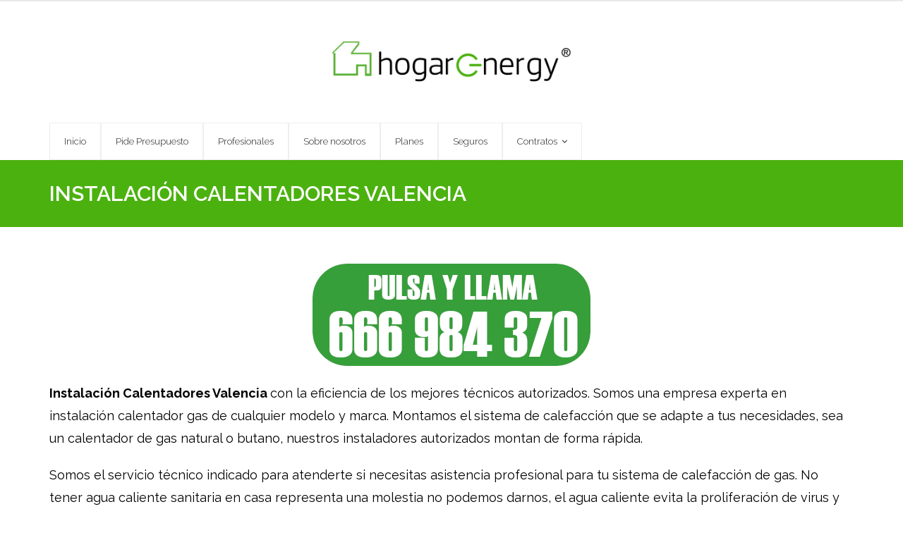

--- FILE ---
content_type: text/html; charset=UTF-8
request_url: https://hogarenergy.com/instalacion-calentadores-valencia/
body_size: 13167
content:
<!DOCTYPE html>

<html lang="es">
<head>
<meta charset="UTF-8" />
<meta name="viewport" content="width=device-width" />
<link rel="profile" href="//gmpg.org/xfn/11" />
<link rel="pingback" href="https://hogarenergy.com/xmlrpc.php" />

<meta name='robots' content='index, follow, max-image-preview:large, max-snippet:-1, max-video-preview:-1' />

	<!-- This site is optimized with the Yoast SEO plugin v26.7 - https://yoast.com/wordpress/plugins/seo/ -->
	<title>Instalación Calentadores Valencia 666984370 · Técnicos 24h</title>
	<link rel="canonical" href="https://hogarenergy.com/instalacion-calentadores-valencia/" />
	<meta property="og:locale" content="es_ES" />
	<meta property="og:type" content="article" />
	<meta property="og:title" content="Instalación Calentadores Valencia 666984370 · Técnicos 24h" />
	<meta property="og:description" content="Instalación Calentadores Valencia con la eficiencia de los mejores técnicos autorizados. Somos una empresa experta en instalación calentador gas de cualquier modelo y marca. Montamos el sistema de calefacción que se adapte a tus necesidades, sea un calentador de gas natural o butano, nuestros instaladores autorizados montan de forma rápida. Somos el servicio técnico indicado&hellip;Read More" />
	<meta property="og:url" content="https://hogarenergy.com/instalacion-calentadores-valencia/" />
	<meta property="og:site_name" content="Hogarenergy" />
	<meta property="article:modified_time" content="2025-04-22T09:48:30+00:00" />
	<meta property="og:image" content="https://hogarenergy.com/wp-content/uploads/2022/04/telefono-termo-1.png" />
	<meta property="og:image:width" content="400" />
	<meta property="og:image:height" content="150" />
	<meta property="og:image:type" content="image/png" />
	<meta name="twitter:card" content="summary_large_image" />
	<meta name="twitter:label1" content="Tiempo de lectura" />
	<meta name="twitter:data1" content="7 minutos" />
	<script type="application/ld+json" class="yoast-schema-graph">{"@context":"https://schema.org","@graph":[{"@type":"WebPage","@id":"https://hogarenergy.com/instalacion-calentadores-valencia/","url":"https://hogarenergy.com/instalacion-calentadores-valencia/","name":"Instalación Calentadores Valencia 666984370 · Técnicos 24h","isPartOf":{"@id":"https://hogarenergy.com/#website"},"primaryImageOfPage":{"@id":"https://hogarenergy.com/instalacion-calentadores-valencia/#primaryimage"},"image":{"@id":"https://hogarenergy.com/instalacion-calentadores-valencia/#primaryimage"},"thumbnailUrl":"https://hogarenergy.com/wp-content/uploads/2022/04/telefono-termo-1.png","datePublished":"2022-04-07T13:51:01+00:00","dateModified":"2025-04-22T09:48:30+00:00","breadcrumb":{"@id":"https://hogarenergy.com/instalacion-calentadores-valencia/#breadcrumb"},"inLanguage":"es","potentialAction":[{"@type":"ReadAction","target":["https://hogarenergy.com/instalacion-calentadores-valencia/"]}]},{"@type":"ImageObject","inLanguage":"es","@id":"https://hogarenergy.com/instalacion-calentadores-valencia/#primaryimage","url":"https://hogarenergy.com/wp-content/uploads/2022/04/telefono-termo-1.png","contentUrl":"https://hogarenergy.com/wp-content/uploads/2022/04/telefono-termo-1.png","width":400,"height":150,"caption":"telefono termo 1"},{"@type":"BreadcrumbList","@id":"https://hogarenergy.com/instalacion-calentadores-valencia/#breadcrumb","itemListElement":[{"@type":"ListItem","position":1,"name":"Home","item":"https://hogarenergy.com/"},{"@type":"ListItem","position":2,"name":"Instalación Calentadores Valencia"}]},{"@type":"WebSite","@id":"https://hogarenergy.com/#website","url":"https://hogarenergy.com/","name":"Hogarenergy","description":"Seguros de mantenimiento","publisher":{"@id":"https://hogarenergy.com/#organization"},"potentialAction":[{"@type":"SearchAction","target":{"@type":"EntryPoint","urlTemplate":"https://hogarenergy.com/?s={search_term_string}"},"query-input":{"@type":"PropertyValueSpecification","valueRequired":true,"valueName":"search_term_string"}}],"inLanguage":"es"},{"@type":"Organization","@id":"https://hogarenergy.com/#organization","name":"Hogarenergy","url":"https://hogarenergy.com/","logo":{"@type":"ImageObject","inLanguage":"es","@id":"https://hogarenergy.com/#/schema/logo/image/","url":"https://hogarenergy.com/wp-content/uploads/2021/01/cropped-cropped-hogare.png","contentUrl":"https://hogarenergy.com/wp-content/uploads/2021/01/cropped-cropped-hogare.png","width":400,"height":100,"caption":"Hogarenergy"},"image":{"@id":"https://hogarenergy.com/#/schema/logo/image/"}}]}</script>
	<!-- / Yoast SEO plugin. -->


<link rel='dns-prefetch' href='//fonts.googleapis.com' />
<link rel="alternate" type="application/rss+xml" title="Hogarenergy &raquo; Feed" href="https://hogarenergy.com/feed/" />
<link rel="alternate" type="application/rss+xml" title="Hogarenergy &raquo; Feed de los comentarios" href="https://hogarenergy.com/comments/feed/" />
<link rel="alternate" title="oEmbed (JSON)" type="application/json+oembed" href="https://hogarenergy.com/wp-json/oembed/1.0/embed?url=https%3A%2F%2Fhogarenergy.com%2Finstalacion-calentadores-valencia%2F" />
<link rel="alternate" title="oEmbed (XML)" type="text/xml+oembed" href="https://hogarenergy.com/wp-json/oembed/1.0/embed?url=https%3A%2F%2Fhogarenergy.com%2Finstalacion-calentadores-valencia%2F&#038;format=xml" />
<style id='wp-img-auto-sizes-contain-inline-css' type='text/css'>
img:is([sizes=auto i],[sizes^="auto," i]){contain-intrinsic-size:3000px 1500px}
/*# sourceURL=wp-img-auto-sizes-contain-inline-css */
</style>
<style id='wp-emoji-styles-inline-css' type='text/css'>

	img.wp-smiley, img.emoji {
		display: inline !important;
		border: none !important;
		box-shadow: none !important;
		height: 1em !important;
		width: 1em !important;
		margin: 0 0.07em !important;
		vertical-align: -0.1em !important;
		background: none !important;
		padding: 0 !important;
	}
/*# sourceURL=wp-emoji-styles-inline-css */
</style>
<style id='wp-block-library-inline-css' type='text/css'>
:root{--wp-block-synced-color:#7a00df;--wp-block-synced-color--rgb:122,0,223;--wp-bound-block-color:var(--wp-block-synced-color);--wp-editor-canvas-background:#ddd;--wp-admin-theme-color:#007cba;--wp-admin-theme-color--rgb:0,124,186;--wp-admin-theme-color-darker-10:#006ba1;--wp-admin-theme-color-darker-10--rgb:0,107,160.5;--wp-admin-theme-color-darker-20:#005a87;--wp-admin-theme-color-darker-20--rgb:0,90,135;--wp-admin-border-width-focus:2px}@media (min-resolution:192dpi){:root{--wp-admin-border-width-focus:1.5px}}.wp-element-button{cursor:pointer}:root .has-very-light-gray-background-color{background-color:#eee}:root .has-very-dark-gray-background-color{background-color:#313131}:root .has-very-light-gray-color{color:#eee}:root .has-very-dark-gray-color{color:#313131}:root .has-vivid-green-cyan-to-vivid-cyan-blue-gradient-background{background:linear-gradient(135deg,#00d084,#0693e3)}:root .has-purple-crush-gradient-background{background:linear-gradient(135deg,#34e2e4,#4721fb 50%,#ab1dfe)}:root .has-hazy-dawn-gradient-background{background:linear-gradient(135deg,#faaca8,#dad0ec)}:root .has-subdued-olive-gradient-background{background:linear-gradient(135deg,#fafae1,#67a671)}:root .has-atomic-cream-gradient-background{background:linear-gradient(135deg,#fdd79a,#004a59)}:root .has-nightshade-gradient-background{background:linear-gradient(135deg,#330968,#31cdcf)}:root .has-midnight-gradient-background{background:linear-gradient(135deg,#020381,#2874fc)}:root{--wp--preset--font-size--normal:16px;--wp--preset--font-size--huge:42px}.has-regular-font-size{font-size:1em}.has-larger-font-size{font-size:2.625em}.has-normal-font-size{font-size:var(--wp--preset--font-size--normal)}.has-huge-font-size{font-size:var(--wp--preset--font-size--huge)}.has-text-align-center{text-align:center}.has-text-align-left{text-align:left}.has-text-align-right{text-align:right}.has-fit-text{white-space:nowrap!important}#end-resizable-editor-section{display:none}.aligncenter{clear:both}.items-justified-left{justify-content:flex-start}.items-justified-center{justify-content:center}.items-justified-right{justify-content:flex-end}.items-justified-space-between{justify-content:space-between}.screen-reader-text{border:0;clip-path:inset(50%);height:1px;margin:-1px;overflow:hidden;padding:0;position:absolute;width:1px;word-wrap:normal!important}.screen-reader-text:focus{background-color:#ddd;clip-path:none;color:#444;display:block;font-size:1em;height:auto;left:5px;line-height:normal;padding:15px 23px 14px;text-decoration:none;top:5px;width:auto;z-index:100000}html :where(.has-border-color){border-style:solid}html :where([style*=border-top-color]){border-top-style:solid}html :where([style*=border-right-color]){border-right-style:solid}html :where([style*=border-bottom-color]){border-bottom-style:solid}html :where([style*=border-left-color]){border-left-style:solid}html :where([style*=border-width]){border-style:solid}html :where([style*=border-top-width]){border-top-style:solid}html :where([style*=border-right-width]){border-right-style:solid}html :where([style*=border-bottom-width]){border-bottom-style:solid}html :where([style*=border-left-width]){border-left-style:solid}html :where(img[class*=wp-image-]){height:auto;max-width:100%}:where(figure){margin:0 0 1em}html :where(.is-position-sticky){--wp-admin--admin-bar--position-offset:var(--wp-admin--admin-bar--height,0px)}@media screen and (max-width:600px){html :where(.is-position-sticky){--wp-admin--admin-bar--position-offset:0px}}

/*# sourceURL=wp-block-library-inline-css */
</style><link rel='stylesheet' id='wc-blocks-style-css' href='https://hogarenergy.com/wp-content/plugins/woocommerce/assets/client/blocks/wc-blocks.css?ver=wc-10.4.3' type='text/css' media='all' />
<style id='global-styles-inline-css' type='text/css'>
:root{--wp--preset--aspect-ratio--square: 1;--wp--preset--aspect-ratio--4-3: 4/3;--wp--preset--aspect-ratio--3-4: 3/4;--wp--preset--aspect-ratio--3-2: 3/2;--wp--preset--aspect-ratio--2-3: 2/3;--wp--preset--aspect-ratio--16-9: 16/9;--wp--preset--aspect-ratio--9-16: 9/16;--wp--preset--color--black: #000000;--wp--preset--color--cyan-bluish-gray: #abb8c3;--wp--preset--color--white: #ffffff;--wp--preset--color--pale-pink: #f78da7;--wp--preset--color--vivid-red: #cf2e2e;--wp--preset--color--luminous-vivid-orange: #ff6900;--wp--preset--color--luminous-vivid-amber: #fcb900;--wp--preset--color--light-green-cyan: #7bdcb5;--wp--preset--color--vivid-green-cyan: #00d084;--wp--preset--color--pale-cyan-blue: #8ed1fc;--wp--preset--color--vivid-cyan-blue: #0693e3;--wp--preset--color--vivid-purple: #9b51e0;--wp--preset--gradient--vivid-cyan-blue-to-vivid-purple: linear-gradient(135deg,rgb(6,147,227) 0%,rgb(155,81,224) 100%);--wp--preset--gradient--light-green-cyan-to-vivid-green-cyan: linear-gradient(135deg,rgb(122,220,180) 0%,rgb(0,208,130) 100%);--wp--preset--gradient--luminous-vivid-amber-to-luminous-vivid-orange: linear-gradient(135deg,rgb(252,185,0) 0%,rgb(255,105,0) 100%);--wp--preset--gradient--luminous-vivid-orange-to-vivid-red: linear-gradient(135deg,rgb(255,105,0) 0%,rgb(207,46,46) 100%);--wp--preset--gradient--very-light-gray-to-cyan-bluish-gray: linear-gradient(135deg,rgb(238,238,238) 0%,rgb(169,184,195) 100%);--wp--preset--gradient--cool-to-warm-spectrum: linear-gradient(135deg,rgb(74,234,220) 0%,rgb(151,120,209) 20%,rgb(207,42,186) 40%,rgb(238,44,130) 60%,rgb(251,105,98) 80%,rgb(254,248,76) 100%);--wp--preset--gradient--blush-light-purple: linear-gradient(135deg,rgb(255,206,236) 0%,rgb(152,150,240) 100%);--wp--preset--gradient--blush-bordeaux: linear-gradient(135deg,rgb(254,205,165) 0%,rgb(254,45,45) 50%,rgb(107,0,62) 100%);--wp--preset--gradient--luminous-dusk: linear-gradient(135deg,rgb(255,203,112) 0%,rgb(199,81,192) 50%,rgb(65,88,208) 100%);--wp--preset--gradient--pale-ocean: linear-gradient(135deg,rgb(255,245,203) 0%,rgb(182,227,212) 50%,rgb(51,167,181) 100%);--wp--preset--gradient--electric-grass: linear-gradient(135deg,rgb(202,248,128) 0%,rgb(113,206,126) 100%);--wp--preset--gradient--midnight: linear-gradient(135deg,rgb(2,3,129) 0%,rgb(40,116,252) 100%);--wp--preset--font-size--small: 13px;--wp--preset--font-size--medium: 20px;--wp--preset--font-size--large: 36px;--wp--preset--font-size--x-large: 42px;--wp--preset--spacing--20: 0.44rem;--wp--preset--spacing--30: 0.67rem;--wp--preset--spacing--40: 1rem;--wp--preset--spacing--50: 1.5rem;--wp--preset--spacing--60: 2.25rem;--wp--preset--spacing--70: 3.38rem;--wp--preset--spacing--80: 5.06rem;--wp--preset--shadow--natural: 6px 6px 9px rgba(0, 0, 0, 0.2);--wp--preset--shadow--deep: 12px 12px 50px rgba(0, 0, 0, 0.4);--wp--preset--shadow--sharp: 6px 6px 0px rgba(0, 0, 0, 0.2);--wp--preset--shadow--outlined: 6px 6px 0px -3px rgb(255, 255, 255), 6px 6px rgb(0, 0, 0);--wp--preset--shadow--crisp: 6px 6px 0px rgb(0, 0, 0);}:where(.is-layout-flex){gap: 0.5em;}:where(.is-layout-grid){gap: 0.5em;}body .is-layout-flex{display: flex;}.is-layout-flex{flex-wrap: wrap;align-items: center;}.is-layout-flex > :is(*, div){margin: 0;}body .is-layout-grid{display: grid;}.is-layout-grid > :is(*, div){margin: 0;}:where(.wp-block-columns.is-layout-flex){gap: 2em;}:where(.wp-block-columns.is-layout-grid){gap: 2em;}:where(.wp-block-post-template.is-layout-flex){gap: 1.25em;}:where(.wp-block-post-template.is-layout-grid){gap: 1.25em;}.has-black-color{color: var(--wp--preset--color--black) !important;}.has-cyan-bluish-gray-color{color: var(--wp--preset--color--cyan-bluish-gray) !important;}.has-white-color{color: var(--wp--preset--color--white) !important;}.has-pale-pink-color{color: var(--wp--preset--color--pale-pink) !important;}.has-vivid-red-color{color: var(--wp--preset--color--vivid-red) !important;}.has-luminous-vivid-orange-color{color: var(--wp--preset--color--luminous-vivid-orange) !important;}.has-luminous-vivid-amber-color{color: var(--wp--preset--color--luminous-vivid-amber) !important;}.has-light-green-cyan-color{color: var(--wp--preset--color--light-green-cyan) !important;}.has-vivid-green-cyan-color{color: var(--wp--preset--color--vivid-green-cyan) !important;}.has-pale-cyan-blue-color{color: var(--wp--preset--color--pale-cyan-blue) !important;}.has-vivid-cyan-blue-color{color: var(--wp--preset--color--vivid-cyan-blue) !important;}.has-vivid-purple-color{color: var(--wp--preset--color--vivid-purple) !important;}.has-black-background-color{background-color: var(--wp--preset--color--black) !important;}.has-cyan-bluish-gray-background-color{background-color: var(--wp--preset--color--cyan-bluish-gray) !important;}.has-white-background-color{background-color: var(--wp--preset--color--white) !important;}.has-pale-pink-background-color{background-color: var(--wp--preset--color--pale-pink) !important;}.has-vivid-red-background-color{background-color: var(--wp--preset--color--vivid-red) !important;}.has-luminous-vivid-orange-background-color{background-color: var(--wp--preset--color--luminous-vivid-orange) !important;}.has-luminous-vivid-amber-background-color{background-color: var(--wp--preset--color--luminous-vivid-amber) !important;}.has-light-green-cyan-background-color{background-color: var(--wp--preset--color--light-green-cyan) !important;}.has-vivid-green-cyan-background-color{background-color: var(--wp--preset--color--vivid-green-cyan) !important;}.has-pale-cyan-blue-background-color{background-color: var(--wp--preset--color--pale-cyan-blue) !important;}.has-vivid-cyan-blue-background-color{background-color: var(--wp--preset--color--vivid-cyan-blue) !important;}.has-vivid-purple-background-color{background-color: var(--wp--preset--color--vivid-purple) !important;}.has-black-border-color{border-color: var(--wp--preset--color--black) !important;}.has-cyan-bluish-gray-border-color{border-color: var(--wp--preset--color--cyan-bluish-gray) !important;}.has-white-border-color{border-color: var(--wp--preset--color--white) !important;}.has-pale-pink-border-color{border-color: var(--wp--preset--color--pale-pink) !important;}.has-vivid-red-border-color{border-color: var(--wp--preset--color--vivid-red) !important;}.has-luminous-vivid-orange-border-color{border-color: var(--wp--preset--color--luminous-vivid-orange) !important;}.has-luminous-vivid-amber-border-color{border-color: var(--wp--preset--color--luminous-vivid-amber) !important;}.has-light-green-cyan-border-color{border-color: var(--wp--preset--color--light-green-cyan) !important;}.has-vivid-green-cyan-border-color{border-color: var(--wp--preset--color--vivid-green-cyan) !important;}.has-pale-cyan-blue-border-color{border-color: var(--wp--preset--color--pale-cyan-blue) !important;}.has-vivid-cyan-blue-border-color{border-color: var(--wp--preset--color--vivid-cyan-blue) !important;}.has-vivid-purple-border-color{border-color: var(--wp--preset--color--vivid-purple) !important;}.has-vivid-cyan-blue-to-vivid-purple-gradient-background{background: var(--wp--preset--gradient--vivid-cyan-blue-to-vivid-purple) !important;}.has-light-green-cyan-to-vivid-green-cyan-gradient-background{background: var(--wp--preset--gradient--light-green-cyan-to-vivid-green-cyan) !important;}.has-luminous-vivid-amber-to-luminous-vivid-orange-gradient-background{background: var(--wp--preset--gradient--luminous-vivid-amber-to-luminous-vivid-orange) !important;}.has-luminous-vivid-orange-to-vivid-red-gradient-background{background: var(--wp--preset--gradient--luminous-vivid-orange-to-vivid-red) !important;}.has-very-light-gray-to-cyan-bluish-gray-gradient-background{background: var(--wp--preset--gradient--very-light-gray-to-cyan-bluish-gray) !important;}.has-cool-to-warm-spectrum-gradient-background{background: var(--wp--preset--gradient--cool-to-warm-spectrum) !important;}.has-blush-light-purple-gradient-background{background: var(--wp--preset--gradient--blush-light-purple) !important;}.has-blush-bordeaux-gradient-background{background: var(--wp--preset--gradient--blush-bordeaux) !important;}.has-luminous-dusk-gradient-background{background: var(--wp--preset--gradient--luminous-dusk) !important;}.has-pale-ocean-gradient-background{background: var(--wp--preset--gradient--pale-ocean) !important;}.has-electric-grass-gradient-background{background: var(--wp--preset--gradient--electric-grass) !important;}.has-midnight-gradient-background{background: var(--wp--preset--gradient--midnight) !important;}.has-small-font-size{font-size: var(--wp--preset--font-size--small) !important;}.has-medium-font-size{font-size: var(--wp--preset--font-size--medium) !important;}.has-large-font-size{font-size: var(--wp--preset--font-size--large) !important;}.has-x-large-font-size{font-size: var(--wp--preset--font-size--x-large) !important;}
/*# sourceURL=global-styles-inline-css */
</style>

<style id='classic-theme-styles-inline-css' type='text/css'>
/*! This file is auto-generated */
.wp-block-button__link{color:#fff;background-color:#32373c;border-radius:9999px;box-shadow:none;text-decoration:none;padding:calc(.667em + 2px) calc(1.333em + 2px);font-size:1.125em}.wp-block-file__button{background:#32373c;color:#fff;text-decoration:none}
/*# sourceURL=/wp-includes/css/classic-themes.min.css */
</style>
<link rel='stylesheet' id='editor-blocks-css' href='https://hogarenergy.com/wp-content/plugins/editor-blocks/dist/blocks.style.build.css?ver=1.2.0' type='text/css' media='all' />
<link rel='stylesheet' id='front-estilos-css' href='https://hogarenergy.com/wp-content/plugins/asesor-cookies-para-la-ley-en-espana/html/front/estilos.css?ver=6.9' type='text/css' media='all' />
<link rel='stylesheet' id='wpmenucart-icons-css' href='https://hogarenergy.com/wp-content/plugins/woocommerce-menu-bar-cart/assets/css/wpmenucart-icons.min.css?ver=2.14.12' type='text/css' media='all' />
<style id='wpmenucart-icons-inline-css' type='text/css'>
@font-face{font-family:WPMenuCart;src:url(https://hogarenergy.com/wp-content/plugins/woocommerce-menu-bar-cart/assets/fonts/WPMenuCart.eot);src:url(https://hogarenergy.com/wp-content/plugins/woocommerce-menu-bar-cart/assets/fonts/WPMenuCart.eot?#iefix) format('embedded-opentype'),url(https://hogarenergy.com/wp-content/plugins/woocommerce-menu-bar-cart/assets/fonts/WPMenuCart.woff2) format('woff2'),url(https://hogarenergy.com/wp-content/plugins/woocommerce-menu-bar-cart/assets/fonts/WPMenuCart.woff) format('woff'),url(https://hogarenergy.com/wp-content/plugins/woocommerce-menu-bar-cart/assets/fonts/WPMenuCart.ttf) format('truetype'),url(https://hogarenergy.com/wp-content/plugins/woocommerce-menu-bar-cart/assets/fonts/WPMenuCart.svg#WPMenuCart) format('svg');font-weight:400;font-style:normal;font-display:swap}
/*# sourceURL=wpmenucart-icons-inline-css */
</style>
<link rel='stylesheet' id='wpmenucart-css' href='https://hogarenergy.com/wp-content/plugins/woocommerce-menu-bar-cart/assets/css/wpmenucart-main.min.css?ver=2.14.12' type='text/css' media='all' />
<link rel='stylesheet' id='woocommerce-layout-css' href='https://hogarenergy.com/wp-content/plugins/woocommerce/assets/css/woocommerce-layout.css?ver=10.4.3' type='text/css' media='all' />
<link rel='stylesheet' id='woocommerce-smallscreen-css' href='https://hogarenergy.com/wp-content/plugins/woocommerce/assets/css/woocommerce-smallscreen.css?ver=10.4.3' type='text/css' media='only screen and (max-width: 768px)' />
<link rel='stylesheet' id='woocommerce-general-css' href='https://hogarenergy.com/wp-content/plugins/woocommerce/assets/css/woocommerce.css?ver=10.4.3' type='text/css' media='all' />
<style id='woocommerce-inline-inline-css' type='text/css'>
.woocommerce form .form-row .required { visibility: visible; }
/*# sourceURL=woocommerce-inline-inline-css */
</style>
<link rel='stylesheet' id='chld_thm_cfg_parent-css' href='https://hogarenergy.com/wp-content/themes/grow/style.css?ver=6.9' type='text/css' media='all' />
<link rel='stylesheet' id='chld_thm_cfg_child-css' href='https://hogarenergy.com/wp-content/themes/grow-child/style.css?ver=1.3.13.1613382055' type='text/css' media='all' />
<link rel='stylesheet' id='thinkup-google-fonts-css' href='//fonts.googleapis.com/css?family=Raleway%3A300%2C400%2C600%2C700&#038;subset=latin%2Clatin-ext' type='text/css' media='all' />
<link rel='stylesheet' id='prettyPhoto-css' href='https://hogarenergy.com/wp-content/themes/grow/lib/extentions/prettyPhoto/css/prettyPhoto.css?ver=3.1.6' type='text/css' media='all' />
<link rel='stylesheet' id='thinkup-bootstrap-css' href='https://hogarenergy.com/wp-content/themes/grow/lib/extentions/bootstrap/css/bootstrap.min.css?ver=2.3.2' type='text/css' media='all' />
<link rel='stylesheet' id='dashicons-css' href='https://hogarenergy.com/wp-includes/css/dashicons.min.css?ver=6.9' type='text/css' media='all' />
<link rel='stylesheet' id='font-awesome-css' href='https://hogarenergy.com/wp-content/themes/grow/lib/extentions/font-awesome/css/font-awesome.min.css?ver=4.7.0' type='text/css' media='all' />
<link rel='stylesheet' id='thinkup-shortcodes-css' href='https://hogarenergy.com/wp-content/themes/grow/styles/style-shortcodes.css?ver=1.7.0' type='text/css' media='all' />
<link rel='stylesheet' id='thinkup-style-css' href='https://hogarenergy.com/wp-content/themes/grow-child/style.css?ver=1.3.13.1613382055' type='text/css' media='all' />
<link rel='stylesheet' id='thinkup-responsive-css' href='https://hogarenergy.com/wp-content/themes/grow/styles/style-responsive.css?ver=1.7.0' type='text/css' media='all' />
<script type="text/javascript" src="https://hogarenergy.com/wp-includes/js/jquery/jquery.min.js?ver=3.7.1" id="jquery-core-js"></script>
<script type="text/javascript" src="https://hogarenergy.com/wp-includes/js/jquery/jquery-migrate.min.js?ver=3.4.1" id="jquery-migrate-js"></script>
<script type="text/javascript" id="front-principal-js-extra">
/* <![CDATA[ */
var cdp_cookies_info = {"url_plugin":"https://hogarenergy.com/wp-content/plugins/asesor-cookies-para-la-ley-en-espana/plugin.php","url_admin_ajax":"https://hogarenergy.com/wp-admin/admin-ajax.php"};
//# sourceURL=front-principal-js-extra
/* ]]> */
</script>
<script type="text/javascript" src="https://hogarenergy.com/wp-content/plugins/asesor-cookies-para-la-ley-en-espana/html/front/principal.js?ver=6.9" id="front-principal-js"></script>
<script type="text/javascript" src="https://hogarenergy.com/wp-content/plugins/woocommerce/assets/js/jquery-blockui/jquery.blockUI.min.js?ver=2.7.0-wc.10.4.3" id="wc-jquery-blockui-js" defer="defer" data-wp-strategy="defer"></script>
<script type="text/javascript" id="wc-add-to-cart-js-extra">
/* <![CDATA[ */
var wc_add_to_cart_params = {"ajax_url":"/wp-admin/admin-ajax.php","wc_ajax_url":"/?wc-ajax=%%endpoint%%","i18n_view_cart":"Ver carrito","cart_url":"https://hogarenergy.com/carrito/","is_cart":"","cart_redirect_after_add":"yes"};
//# sourceURL=wc-add-to-cart-js-extra
/* ]]> */
</script>
<script type="text/javascript" src="https://hogarenergy.com/wp-content/plugins/woocommerce/assets/js/frontend/add-to-cart.min.js?ver=10.4.3" id="wc-add-to-cart-js" defer="defer" data-wp-strategy="defer"></script>
<script type="text/javascript" src="https://hogarenergy.com/wp-content/plugins/woocommerce/assets/js/js-cookie/js.cookie.min.js?ver=2.1.4-wc.10.4.3" id="wc-js-cookie-js" defer="defer" data-wp-strategy="defer"></script>
<script type="text/javascript" id="woocommerce-js-extra">
/* <![CDATA[ */
var woocommerce_params = {"ajax_url":"/wp-admin/admin-ajax.php","wc_ajax_url":"/?wc-ajax=%%endpoint%%","i18n_password_show":"Mostrar contrase\u00f1a","i18n_password_hide":"Ocultar contrase\u00f1a"};
//# sourceURL=woocommerce-js-extra
/* ]]> */
</script>
<script type="text/javascript" src="https://hogarenergy.com/wp-content/plugins/woocommerce/assets/js/frontend/woocommerce.min.js?ver=10.4.3" id="woocommerce-js" defer="defer" data-wp-strategy="defer"></script>
<script type="text/javascript" id="kk-script-js-extra">
/* <![CDATA[ */
var fetchCartItems = {"ajax_url":"https://hogarenergy.com/wp-admin/admin-ajax.php","action":"kk_wc_fetchcartitems","nonce":"40cade91a5","currency":"EUR"};
//# sourceURL=kk-script-js-extra
/* ]]> */
</script>
<script type="text/javascript" src="https://hogarenergy.com/wp-content/plugins/kliken-marketing-for-google/assets/kk-script.js?ver=6.9" id="kk-script-js"></script>
<script type="text/javascript" src="https://hogarenergy.com/wp-content/plugins/woocommerce/assets/js/prettyPhoto/jquery.prettyPhoto.min.js?ver=3.1.6-wc.10.4.3" id="wc-prettyPhoto-js" defer="defer" data-wp-strategy="defer"></script>
<link rel="https://api.w.org/" href="https://hogarenergy.com/wp-json/" /><link rel="alternate" title="JSON" type="application/json" href="https://hogarenergy.com/wp-json/wp/v2/pages/1650" /><link rel="EditURI" type="application/rsd+xml" title="RSD" href="https://hogarenergy.com/xmlrpc.php?rsd" />
<meta name="generator" content="WordPress 6.9" />
<meta name="generator" content="WooCommerce 10.4.3" />
<link rel='shortlink' href='https://hogarenergy.com/?p=1650' />

<!-- Affiliates Manager plugin v2.9.49 - https://wpaffiliatemanager.com/ -->
<!-- Global site tag (gtag.js) - Google Analytics -->
<script async src="https://www.googletagmanager.com/gtag/js?id=UA-190990026-1"></script>
<script>
  window.dataLayer = window.dataLayer || [];
  function gtag(){dataLayer.push(arguments);}
  gtag('js', new Date());

  gtag('config', 'UA-190990026-1');
</script>

<script src="https://code.jquery.com/jquery-3.2.1.js"></script>
<script src="https://cdnjs.cloudflare.com/ajax/libs/popper.js/1.12.9/umd/popper.min.js"></script>
<script>


  function insertaAviso(tel){
 var URLactual = window.location;

 $.ajax({
    // aqui va la ubicación de la página PHP
      url: 'https://hogarenergy.com/admin2/GrabaLlamada',
      type: 'post',
      data: 'url_actual=' + URLactual + '?tel=' + tel,
      success:function(resultado){
      }
  } );
  }


</script>

<!-- Global site tag (gtag.js) - Google Ads: 961910382 -->
<script async src="https://www.googletagmanager.com/gtag/js?id=AW-961910382"></script>
<script>
  window.dataLayer = window.dataLayer || [];
  function gtag(){dataLayer.push(arguments);}
  gtag('js', new Date());

  gtag('config', 'AW-961910382');
</script>	<noscript><style>.woocommerce-product-gallery{ opacity: 1 !important; }</style></noscript>
	<link rel="icon" href="https://hogarenergy.com/wp-content/uploads/2021/01/favicon.jpg" sizes="32x32" />
<link rel="icon" href="https://hogarenergy.com/wp-content/uploads/2021/01/favicon.jpg" sizes="192x192" />
<link rel="apple-touch-icon" href="https://hogarenergy.com/wp-content/uploads/2021/01/favicon.jpg" />
<meta name="msapplication-TileImage" content="https://hogarenergy.com/wp-content/uploads/2021/01/favicon.jpg" />
		<style type="text/css" id="wp-custom-css">
			
#introaction, #outroaction {
    background-color:#4bb10f;
	
}

#intro{
	background:#4bb10f;
	
}

.action-text h3{
	color:#ffffff;
	
}

.themebutton button, a{
	
	color:#4bb10f;
	
}

.action-link a{
	color:#4bb10f;
	font-weight: bold;
	
}

.action-teaser{
	
	color:#ffffff;
}

.header-style2 #header #header-links li a{
border-top:1px solid #eee;
border-bottom:1px solid #eee;
border-right:	1px solid #eee;
border-left:	1px solid #eee;
color:#232323;
background:#ffffff;

}

.header-style2 #header #header-links{
background:#ffffff;

}


#header .sub-menu li, #header-sticky .sub-menu li {
  background:#ffffff;
}

p{
	font-size:18px;
	
	
}



element.style {
}
#footer{
    color:#ffffff;
    background: #4bb10f;
    padding: 65px 10px 40px;
    border-top: 4px solid #444;
}

#sub-footer a {
    color: #4bb10f;
}




#footer-core a, #footer-core .widget li>a:before {
    color: #ffffff;
}


body{
	
	color:#000000;
	
}

/* Ocultar boton actualizar carrito */
button[name='update_cart'] {
display: none !important;
}

table, th, td {
  border: 1px solid black;
	padding-top: 15px;
}		</style>
		</head>

<body class="wp-singular page-template-default page page-id-1650 wp-custom-logo wp-theme-grow wp-child-theme-grow-child theme-grow woocommerce-no-js layout-sidebar-none intro-on layout-responsive pre-header-style2 header-style2">
<div id="body-core" class="hfeed site">

	<a class="skip-link screen-reader-text" href="#content">Skip to content</a>
	<!-- .skip-link -->

	<header>
	<div id="site-header">

			
		<div id="pre-header">
		<div class="wrap-safari">
		<div id="pre-header-core" class="main-navigation">
  
			
			
			
		</div>
		</div>
		</div>
		<!-- #pre-header -->

		<div id="header">
		<div id="header-core">

			<div id="logo">
			<a href="https://hogarenergy.com/" class="custom-logo-link" rel="home"><img width="400" height="100" src="https://hogarenergy.com/wp-content/uploads/2021/01/cropped-cropped-hogare.png" class="custom-logo" alt="Hogarenergy" decoding="async" srcset="https://hogarenergy.com/wp-content/uploads/2021/01/cropped-cropped-hogare.png 400w, https://hogarenergy.com/wp-content/uploads/2021/01/cropped-cropped-hogare-300x75.png 300w" sizes="(max-width: 400px) 100vw, 400px" /></a>			</div>

			<div id="header-links" class="main-navigation">
			<div id="header-links-inner" class="header-links">

				<ul id="menu-menu-1" class="menu"><li id="menu-item-48" class="menu-item menu-item-type-post_type menu-item-object-page menu-item-home"><a href="https://hogarenergy.com/"><span>Inicio</span></a></li>
<li id="menu-item-304" class="menu-item menu-item-type-post_type menu-item-object-page"><a href="https://hogarenergy.com/presupuestos/"><span>Pide Presupuesto</span></a></li>
<li id="menu-item-60" class="menu-item menu-item-type-custom menu-item-object-custom"><a href="https://hogarenergy.com/admin/"><span>Profesionales</span></a></li>
<li id="menu-item-1667" class="menu-item menu-item-type-post_type menu-item-object-page"><a href="https://hogarenergy.com/sobre-nosotros/"><span>Sobre nosotros</span></a></li>
<li id="menu-item-8437" class="menu-item menu-item-type-post_type menu-item-object-page"><a href="https://hogarenergy.com/planes-hogarenergy/"><span>Planes</span></a></li>
<li id="menu-item-8457" class="menu-item menu-item-type-custom menu-item-object-custom"><a href="https://hogarenergy.com/seguros/"><span>Seguros</span></a></li>
<li id="menu-item-8456" class="menu-item menu-item-type-custom menu-item-object-custom menu-item-has-children"><a href="#"><span>Contratos</span></a>
<ul class="sub-menu">
	<li id="menu-item-8453" class="menu-item menu-item-type-post_type menu-item-object-product"><a href="https://hogarenergy.com/seguros/seguro-caldera/">Contrato Averías de Caldera</a></li>
	<li id="menu-item-8452" class="menu-item menu-item-type-post_type menu-item-object-product"><a href="https://hogarenergy.com/seguros/seguro-aire-acondicionado/">Contrato Averías Aire Acondicionado</a></li>
	<li id="menu-item-8454" class="menu-item menu-item-type-post_type menu-item-object-product"><a href="https://hogarenergy.com/seguros/seguro-calentadores-gas/">Contrato averías de Calentadores a Gas</a></li>
	<li id="menu-item-8455" class="menu-item menu-item-type-post_type menu-item-object-product"><a href="https://hogarenergy.com/seguros/seguro-electrodomesticos/">Contrato Averías Electrodomésticos</a></li>
</ul>
</li>
</ul>				
				
			</div>
			</div>
			<!-- #header-links .main-navigation -->
 	
			<div id="header-nav"><a class="btn-navbar" data-toggle="collapse" data-target=".nav-collapse" tabindex="0"><span class="icon-bar"></span><span class="icon-bar"></span><span class="icon-bar"></span></a></div>
		</div>
		</div>
		<!-- #header -->

		<div id="header-responsive"><div id="header-responsive-inner" class="responsive-links nav-collapse collapse"><ul id="menu-menu-2" class=""><li id="res-menu-item-48" class="menu-item menu-item-type-post_type menu-item-object-page menu-item-home"><a href="https://hogarenergy.com/"><span>Inicio</span></a></li>
<li id="res-menu-item-304" class="menu-item menu-item-type-post_type menu-item-object-page"><a href="https://hogarenergy.com/presupuestos/"><span>Pide Presupuesto</span></a></li>
<li id="res-menu-item-60" class="menu-item menu-item-type-custom menu-item-object-custom"><a href="https://hogarenergy.com/admin/"><span>Profesionales</span></a></li>
<li id="res-menu-item-1667" class="menu-item menu-item-type-post_type menu-item-object-page"><a href="https://hogarenergy.com/sobre-nosotros/"><span>Sobre nosotros</span></a></li>
<li id="res-menu-item-8437" class="menu-item menu-item-type-post_type menu-item-object-page"><a href="https://hogarenergy.com/planes-hogarenergy/"><span>Planes</span></a></li>
<li id="res-menu-item-8457" class="menu-item menu-item-type-custom menu-item-object-custom"><a href="https://hogarenergy.com/seguros/"><span>Seguros</span></a></li>
<li id="res-menu-item-8456" class="menu-item menu-item-type-custom menu-item-object-custom menu-item-has-children"><a href="#"><span>Contratos</span></a>
<ul class="sub-menu">
	<li id="res-menu-item-8453" class="menu-item menu-item-type-post_type menu-item-object-product"><a href="https://hogarenergy.com/seguros/seguro-caldera/">&#45; Contrato Averías de Caldera</a></li>
	<li id="res-menu-item-8452" class="menu-item menu-item-type-post_type menu-item-object-product"><a href="https://hogarenergy.com/seguros/seguro-aire-acondicionado/">&#45; Contrato Averías Aire Acondicionado</a></li>
	<li id="res-menu-item-8454" class="menu-item menu-item-type-post_type menu-item-object-product"><a href="https://hogarenergy.com/seguros/seguro-calentadores-gas/">&#45; Contrato averías de Calentadores a Gas</a></li>
	<li id="res-menu-item-8455" class="menu-item menu-item-type-post_type menu-item-object-product"><a href="https://hogarenergy.com/seguros/seguro-electrodomesticos/">&#45; Contrato Averías Electrodomésticos</a></li>
</ul>
</li>
</ul></div></div>
		
		<div id="intro" class="option1"><div class="wrap-safari"><div id="intro-core"><h1 class="page-title"><span>Instalación Calentadores Valencia</span></h1></div></div></div>
	</div>

	</header>
	<!-- header -->

		
	<div id="content">
	<div id="content-core">

		<div id="main">
		<div id="main-core">
			
				
		<article id="post-1650" class="post-1650 page type-page status-publish hentry">

		<p><a href="tel:666984370" onClick="insertaAviso('666984370')"><img fetchpriority="high" decoding="async" class="size-full wp-image-1649 aligncenter" src="https://hogarenergy.com/wp-content/uploads/2022/04/telefono-termo-1.png" alt="telefono termo 1" width="400" height="150" srcset="https://hogarenergy.com/wp-content/uploads/2022/04/telefono-termo-1.png 400w, https://hogarenergy.com/wp-content/uploads/2022/04/telefono-termo-1-300x113.png 300w" sizes="(max-width: 400px) 100vw, 400px" /></a></p>
<p><strong>Instalación Calentadores Valencia </strong>con la eficiencia de los mejores técnicos autorizados. Somos una empresa experta en instalación calentador gas de cualquier modelo y marca. Montamos el sistema de calefacción que se adapte a tus necesidades, sea un calentador de gas natural o butano, nuestros instaladores autorizados montan de forma rápida.</p>
<p>Somos el servicio técnico indicado para atenderte si necesitas asistencia profesional para tu sistema de calefacción de gas. No tener agua caliente sanitaria en casa representa una molestia no podemos darnos, el agua caliente evita la proliferación de virus y bacterias contaminantes, Por eso para hacer esa instalación de calentador llámanos, trabajamos 24h.</p>
<p>Somos expertos en todo lo que tiene que ver con instalación de calentadores de las marcas más reconocidas, Además de <strong>instalar calentador de gas natural</strong>, también lo reparamos y con los mejores materiales. Te damos la mejor atención personalizada y para tu tranquilidad atendemos todo tipo de urgencias  de calentadores. Tenemos precios sin competencia. <a href="https://hogarenergy.com/seguros/contrato-averias-calentadores-gas/"><strong><u>Infórmate sobre nuestro contrato de reparaciones.</u></strong></a></p>
<p><img decoding="async" class="aligncenter" src="https://hogarenergy.com/wp-content/uploads/2022/02/instaladores-calderas.png" alt="servicio tecnico calentadores" width="300" height="300" /></p>
<section>
<h2>Instaladores de calentadores de gas en Valencia</h2>
<p>
    ¿Estás buscando <strong>instaladores de calentadores de gas en Valencia</strong> que sean profesionales, rápidos y de confianza? En <strong>Hogarenergy</strong> llevamos más de 30 años ayudando a hogares y negocios valencianos a disfrutar de agua caliente con instalaciones seguras, eficientes y adaptadas a cada necesidad.
  </p>
<p>
    Instalamos <strong>calentadores de gas de todas las marcas</strong>, ya sean modelos tradicionales o de última generación. Si no sabes cuál elegir, te asesoramos sin compromiso para que encuentres la mejor opción según el consumo, el tipo de vivienda y tu presupuesto. Apostamos siempre por instalaciones limpias, sin obras molestas y cumpliendo todas las normativas vigentes.
  </p>
<p>
    En <strong>Valencia</strong> y alrededores, nuestro servicio destaca por su <strong>rapidez, atención personalizada</strong> y la garantía de un trabajo bien hecho desde el primer momento. Queremos que te despreocupes y disfrutes de una instalación segura, eficiente y duradera.
  </p>
<p>
    <strong>Ventajas de contratar a Hogarenergy en Valencia:</strong>
  </p>
<ul>
<li><strong>Más de 30 años de experiencia</strong> instalando calentadores de gas</li>
<li><strong>Instalación el mismo día</strong> siempre que sea posible</li>
<li><strong>Servicio urgente</strong> para casos donde no puedes esperar</li>
<li><strong>Técnicos amables y altamente cualificados</strong></li>
<li><strong>Presupuestos claros y sin sorpresas</strong></li>
<li><strong>Garantía por escrito</strong> en todos nuestros trabajos</li>
<li><strong>Cubrimos toda Valencia capital y alrededores</strong></li>
</ul>
<p>
    Sabemos lo importante que es tener agua caliente en casa, y por eso actuamos con rapidez y compromiso. Si tu calentador falla o quieres cambiarlo por uno nuevo más eficiente, <strong>Hogarenergy es tu solución en Valencia</strong>.
  </p>
<p>
    Contacta con nosotros por teléfono o a través del formulario de contacto. Te damos un <strong>presupuesto gratuito</strong> y sin compromiso, y si aceptas, ¡podemos instalarlo el mismo día!
  </p>
<p>
    Confía en <strong>Hogarenergy</strong>, tus expertos en <strong>instalación de calentadores de gas en Valencia</strong>. Calidad, rapidez y atención cercana en cada trabajo.
  </p>
</section>
<h2>Instalación calentadores a gas natural y butano en Valencia.</h2>
<p><strong>Instalación calentadores a gas natural y butano en Valencia </strong>de las marcas mas reconocidas Cointra, Junkers, Ariston, Beretta, Baxiroca, Chaffoteaux y muchas mas. Nuestra empresa de servicios cuenta con una experiencia certificada de 30 años, por eso siempre somos los más recomendados. Ofrecemos atención inmediata y de urgencia a cualquier hora, todo el año,</p>
<p>Cuando se necesita un sistema de calefacción a gas para tener ACS o climatización en casa, nuestra empresa es la más completa en cuanto a servicios especializados. Contamos con instaladores autorizados equipados con los mejores instrumentos y conocimientos avanzados que se necesitan para hacer un trabajo de <strong>instalación calentador gas</strong> exitoso y seguro.</p>
<p>Te ofrecemos asesoramiento personalizado si lo que quieres es instalar un calentador estanco, para un sistema de calefacción en casa más seguro y confiable. Estamos capacitados para instalar este y cualquier tipo de sistema de calefacción con tarifas que se ajustan cómodamente a tu presupuesto. Comunícate con nuestro servicio técnico, serás atendido con el mayor profesionalismo.</p>
<h2>¿Qué hace a nuestra empresa la preferida de muchos usuarios?</h2>
<p><img decoding="async" class="aligncenter" src="https://hogarenergy.com/wp-content/uploads/2022/02/sat-calderas.png" alt="instalacion calentador junkers" width="300" height="300" /></p>
<p><strong>¿Qué hace a nuestra empresa la preferida de muchos usuarios? </strong>Solo nuestra empresa cuenta con la valoración de un gran número de clientes y eso es porque somos los más expertos en todo lo que tiene que ver con <strong>montaje calentador gas</strong>. Atendemos sin vacilar todo tipo de urgencias de calentadores, Además nuestro personal te atiende de forma respetuosa cordial y u profesional, para describir de forma simple lo que somos te lo describiremos a continuación;</p>
<h3>Especialidad.</h3>
<p>Somos la empresa con más experiencia en el sector, nuestro personal de instaladores es en todo el sector el más competente, profesional y presto para atender todos los asuntos que se relacionen con sistemas de calefacción a gas. Avanzamos a diario a la par de cada avance tecnológico para estar siempre actualizados en cuanto a maniobras modernas de trabajo.</p>
<p>Así podemos ofrecer asistencia técnica profesional garantizada y especializada.</p>
<h3> Productos de excelencia.</h3>
<p>Estamos siempre en la búsqueda de la perfección para así ser la empresa de calefacción líder en toda España. Para ello, todos los materiales que usamos para ejecutar cada servicio es de la mejor calidad y además originales, por eso nuestro trabajo es el más recomendado y reconocido en el sector.</p>
<p>Nuestra empresa de servicios <strong>Instalación Calentadores en Valencia </strong>te da solo lo mejor por eso somos los <strong>más</strong> valorados y destacados.</p>
<h3>Bienestar.</h3>
<p>Somos una empresa que cuenta con el prestigio y la valoración que nos han otorgado la gran cantidad de clientes que disfrutan de nuestra asistencia. Sabemos la importancia que tiene el contar con un sistema de calefacción a gas adecuado, que se adapte a tus necesidades y que además sea el más seguro para tu hogar.</p>
<p>Por eso antes de realizar una instalación te asesoramos de tal manera que elijas el calentador a gas más conveniente. Es así como te damos satisfacción completa, al miso tiempo que te damos el mejor servicio profesional</p>
<h3>Rápida asistencia.</h3>
<p>Te aseguramos la atención inmediata y las ejecuciones más rápidas, nuestro servicio de instalación de calentadores de gas es reconocido como el más veloz y competente de toda España. Cuando ejecutamos un trabajo lo hacemos siempre buscando resultados confiables y exitosos, por eso hasta no dar por terminada una instalación o reparación con agarramos ningún otro trabajo.</p>
<p>Para nuestra empresa de <strong>Instalación Calentadores en Valencia</strong> el cliente y su satisfacción es lo primero.</p>
<h3>Costes rebajados.</h3>
<p>Con el único y forme propósito de ser la empresa de instaladores de calentadores de gas mas económica, es que ajustamos al máximo los precios a la hora de darte un presupuesto ya sea de instalación o reparación. Para nuestros técnicos mantener la calidad de nuestros productos así como la eficiencia de nuestro trabajo es vital.</p>
<p>Por eso proporcionamos servicios completos, profesionales y garantizados con las tarifas más abaratadas de todo el sector.</p>
<h2>¿Tenéis servicio las 24 horas?</h2>
<p><img loading="lazy" decoding="async" class="aligncenter" src="https://hogarenergy.com/wp-content/uploads/2022/02/tecnico-calderas.png" alt="todas las marcas de calentadores" width="300" height="300" /></p>
<p>Si, somos la empresa de servicios que encontraras disponible las 24 horas de lunes a domingo y hasta los días festivos. No sigas posponiendo esa instalación de <strong>calentador gas butano</strong> que planificaste, llámanos sin importar la hora estamos siempre listos.</p>
<h2>¿Ofrecéis servicio de urgencia?</h2>
<p><img loading="lazy" decoding="async" class="aligncenter" src="https://hogarenergy.com/wp-content/uploads/2022/02/calderas.png" alt="comprar calentador" width="300" height="300" /></p>
<p>Si y en verdad somos los más expertos. Si tienes algún problema o necesitas una instalación rápida de calentador de gas, nuestra empresa de <strong>Instalación Calentadores en Valencia</strong><strong> </strong>es tú mejor, la más profesional y económica, te atendemos en un santiamén.</p>
<h2>¿Puede contratar la reparación?</h2>
<p>Si, de hecho somos expertos. Nuestra empresa instala calentadores de todo tipo y de todas las marcas, pero también podemos repararlos sin problemas. Contamos con el personal más profesional y capacitado para atender cualquier servicio de calentadores.</p>
<h2>¿Instaláis todas las marcas?</h2>
<p>Si, no somos un servicio de asistencia técnica oficial de alguna marca específica, pero aun así tenemos nuestros instaladores cuentan con los conocimientos que permitan instalar y reparar cualquier marca de sistema de calefacción existente en el mercado.</p>

		</article>


				
			

		</div><!-- #main-core -->
		</div><!-- #main -->
			</div>
	</div><!-- #content -->

	<footer>
		<div id="footer"><div id="footer-core" class="option4"><div id="footer-col1" class="widget-area"><aside class="widget_text widget widget_custom_html"><div class="textwidget custom-html-widget"></div></aside></div><div id="footer-col2" class="widget-area"><aside class="widget_text widget widget_custom_html"><div class="textwidget custom-html-widget"><p><a href="https://hogarenergy.com/presupuestos/">Pide un presupuesto</a></p></div></aside></div><div id="footer-col3" class="widget-area"></div><div id="footer-col4" class="widget-area"><aside class="widget_text widget widget_custom_html"><div class="textwidget custom-html-widget"><p>Email: <a href="mailto:infohogarenergy@gmail.com">infohogarenergy@gmail.com</a></p></div></aside></div></div></div><!-- #footer -->
		<div id="sub-footer">

		<div id="sub-footer-core">
		
			<div class="copyright">
				<p>hogarenergy.com © - TODOS LOS DERECHOS RESERVADOS</p>
			</div>
			<!-- .copyright -->

						<div id="footer-menu" class="sub-footer-links"><ul id="menu-abajo" class="menu"><li id="menu-item-582" class="menu-item menu-item-type-post_type menu-item-object-page menu-item-582"><a href="https://hogarenergy.com/aviso-legal/">Aviso Legal</a></li>
<li id="menu-item-583" class="menu-item menu-item-type-post_type menu-item-object-page menu-item-583"><a href="https://hogarenergy.com/politica-de-cookies/">Política de cookies</a></li>
<li id="menu-item-1019" class="menu-item menu-item-type-post_type menu-item-object-page menu-item-1019"><a href="https://hogarenergy.com/politica-de-privacidad/">Política de Privacidad</a></li>
</ul></div>						<!-- #footer-menu -->

			
		</div>
		</div>
	</footer><!-- footer -->

</div><!-- #body-core -->

<script type="speculationrules">
{"prefetch":[{"source":"document","where":{"and":[{"href_matches":"/*"},{"not":{"href_matches":["/wp-*.php","/wp-admin/*","/wp-content/uploads/*","/wp-content/*","/wp-content/plugins/*","/wp-content/themes/grow-child/*","/wp-content/themes/grow/*","/*\\?(.+)"]}},{"not":{"selector_matches":"a[rel~=\"nofollow\"]"}},{"not":{"selector_matches":".no-prefetch, .no-prefetch a"}}]},"eagerness":"conservative"}]}
</script>
<!-- HTML del pié de página -->
<div class="cdp-cookies-alerta  cdp-solapa-ocultar cdp-cookies-textos-izq cdp-cookies-tema-blanco">
	<div class="cdp-cookies-texto">
		<p style="font-size:12px !important;line-height:12px !important">Usamos cookies para usos estadísticos y de publicidad</p>
		<a href="javascript:;" class="cdp-cookies-boton-cerrar">ACEPTAR</a> 
	</div>
	<a class="cdp-cookies-solapa">Aviso de cookies</a>
</div>
 	<script type='text/javascript'>
		(function () {
			var c = document.body.className;
			c = c.replace(/woocommerce-no-js/, 'woocommerce-js');
			document.body.className = c;
		})();
	</script>
	<script type="text/javascript" id="wpmenucart-ajax-assist-js-extra">
/* <![CDATA[ */
var wpmenucart_ajax_assist = {"shop_plugin":"woocommerce","always_display":""};
//# sourceURL=wpmenucart-ajax-assist-js-extra
/* ]]> */
</script>
<script type="text/javascript" src="https://hogarenergy.com/wp-content/plugins/woocommerce-menu-bar-cart/assets/js/wpmenucart-ajax-assist.min.js?ver=2.14.12" id="wpmenucart-ajax-assist-js"></script>
<script type="text/javascript" src="https://hogarenergy.com/wp-includes/js/imagesloaded.min.js?ver=5.0.0" id="imagesloaded-js"></script>
<script type="text/javascript" src="https://hogarenergy.com/wp-content/themes/grow/lib/scripts/modernizr.js?ver=2.6.2" id="modernizr-js"></script>
<script type="text/javascript" src="https://hogarenergy.com/wp-content/themes/grow/lib/scripts/plugins/waypoints/waypoints.min.js?ver=2.0.3" id="waypoints-js"></script>
<script type="text/javascript" src="https://hogarenergy.com/wp-content/themes/grow/lib/scripts/plugins/scrollup/jquery.scrollUp.min.js?ver=2.4.1" id="jquery-scrollup-js"></script>
<script type="text/javascript" src="https://hogarenergy.com/wp-content/themes/grow/lib/extentions/bootstrap/js/bootstrap.js?ver=2.3.2" id="thinkup-bootstrap-js"></script>
<script type="text/javascript" src="https://hogarenergy.com/wp-content/themes/grow/lib/scripts/main-frontend.js?ver=1.7.0" id="thinkup-frontend-js"></script>
<script type="text/javascript" src="https://hogarenergy.com/wp-content/plugins/woocommerce/assets/js/sourcebuster/sourcebuster.min.js?ver=10.4.3" id="sourcebuster-js-js"></script>
<script type="text/javascript" id="wc-order-attribution-js-extra">
/* <![CDATA[ */
var wc_order_attribution = {"params":{"lifetime":1.0e-5,"session":30,"base64":false,"ajaxurl":"https://hogarenergy.com/wp-admin/admin-ajax.php","prefix":"wc_order_attribution_","allowTracking":true},"fields":{"source_type":"current.typ","referrer":"current_add.rf","utm_campaign":"current.cmp","utm_source":"current.src","utm_medium":"current.mdm","utm_content":"current.cnt","utm_id":"current.id","utm_term":"current.trm","utm_source_platform":"current.plt","utm_creative_format":"current.fmt","utm_marketing_tactic":"current.tct","session_entry":"current_add.ep","session_start_time":"current_add.fd","session_pages":"session.pgs","session_count":"udata.vst","user_agent":"udata.uag"}};
//# sourceURL=wc-order-attribution-js-extra
/* ]]> */
</script>
<script type="text/javascript" src="https://hogarenergy.com/wp-content/plugins/woocommerce/assets/js/frontend/order-attribution.min.js?ver=10.4.3" id="wc-order-attribution-js"></script>
<script id="wp-emoji-settings" type="application/json">
{"baseUrl":"https://s.w.org/images/core/emoji/17.0.2/72x72/","ext":".png","svgUrl":"https://s.w.org/images/core/emoji/17.0.2/svg/","svgExt":".svg","source":{"concatemoji":"https://hogarenergy.com/wp-includes/js/wp-emoji-release.min.js?ver=6.9"}}
</script>
<script type="module">
/* <![CDATA[ */
/*! This file is auto-generated */
const a=JSON.parse(document.getElementById("wp-emoji-settings").textContent),o=(window._wpemojiSettings=a,"wpEmojiSettingsSupports"),s=["flag","emoji"];function i(e){try{var t={supportTests:e,timestamp:(new Date).valueOf()};sessionStorage.setItem(o,JSON.stringify(t))}catch(e){}}function c(e,t,n){e.clearRect(0,0,e.canvas.width,e.canvas.height),e.fillText(t,0,0);t=new Uint32Array(e.getImageData(0,0,e.canvas.width,e.canvas.height).data);e.clearRect(0,0,e.canvas.width,e.canvas.height),e.fillText(n,0,0);const a=new Uint32Array(e.getImageData(0,0,e.canvas.width,e.canvas.height).data);return t.every((e,t)=>e===a[t])}function p(e,t){e.clearRect(0,0,e.canvas.width,e.canvas.height),e.fillText(t,0,0);var n=e.getImageData(16,16,1,1);for(let e=0;e<n.data.length;e++)if(0!==n.data[e])return!1;return!0}function u(e,t,n,a){switch(t){case"flag":return n(e,"\ud83c\udff3\ufe0f\u200d\u26a7\ufe0f","\ud83c\udff3\ufe0f\u200b\u26a7\ufe0f")?!1:!n(e,"\ud83c\udde8\ud83c\uddf6","\ud83c\udde8\u200b\ud83c\uddf6")&&!n(e,"\ud83c\udff4\udb40\udc67\udb40\udc62\udb40\udc65\udb40\udc6e\udb40\udc67\udb40\udc7f","\ud83c\udff4\u200b\udb40\udc67\u200b\udb40\udc62\u200b\udb40\udc65\u200b\udb40\udc6e\u200b\udb40\udc67\u200b\udb40\udc7f");case"emoji":return!a(e,"\ud83e\u1fac8")}return!1}function f(e,t,n,a){let r;const o=(r="undefined"!=typeof WorkerGlobalScope&&self instanceof WorkerGlobalScope?new OffscreenCanvas(300,150):document.createElement("canvas")).getContext("2d",{willReadFrequently:!0}),s=(o.textBaseline="top",o.font="600 32px Arial",{});return e.forEach(e=>{s[e]=t(o,e,n,a)}),s}function r(e){var t=document.createElement("script");t.src=e,t.defer=!0,document.head.appendChild(t)}a.supports={everything:!0,everythingExceptFlag:!0},new Promise(t=>{let n=function(){try{var e=JSON.parse(sessionStorage.getItem(o));if("object"==typeof e&&"number"==typeof e.timestamp&&(new Date).valueOf()<e.timestamp+604800&&"object"==typeof e.supportTests)return e.supportTests}catch(e){}return null}();if(!n){if("undefined"!=typeof Worker&&"undefined"!=typeof OffscreenCanvas&&"undefined"!=typeof URL&&URL.createObjectURL&&"undefined"!=typeof Blob)try{var e="postMessage("+f.toString()+"("+[JSON.stringify(s),u.toString(),c.toString(),p.toString()].join(",")+"));",a=new Blob([e],{type:"text/javascript"});const r=new Worker(URL.createObjectURL(a),{name:"wpTestEmojiSupports"});return void(r.onmessage=e=>{i(n=e.data),r.terminate(),t(n)})}catch(e){}i(n=f(s,u,c,p))}t(n)}).then(e=>{for(const n in e)a.supports[n]=e[n],a.supports.everything=a.supports.everything&&a.supports[n],"flag"!==n&&(a.supports.everythingExceptFlag=a.supports.everythingExceptFlag&&a.supports[n]);var t;a.supports.everythingExceptFlag=a.supports.everythingExceptFlag&&!a.supports.flag,a.supports.everything||((t=a.source||{}).concatemoji?r(t.concatemoji):t.wpemoji&&t.twemoji&&(r(t.twemoji),r(t.wpemoji)))});
//# sourceURL=https://hogarenergy.com/wp-includes/js/wp-emoji-loader.min.js
/* ]]> */
</script>

</body>
</html>

--- FILE ---
content_type: text/css
request_url: https://hogarenergy.com/wp-content/plugins/editor-blocks/dist/blocks.style.build.css?ver=1.2.0
body_size: 1596
content:
.author-profile{padding:25px;border:1px solid #e5e5e5;-webkit-box-shadow:0 1px 1px rgba(0,0,0,0.05);box-shadow:0 1px 1px rgba(0,0,0,0.05)}.author-profile:after{display:block;content:"";clear:both}.author-profile__image{float:left;width:121px}.author-profile__content{float:left;width:80%;width:calc(100% - 121px)}.author-profile__name{margin-top:0}.author-profile__description{margin-bottom:0}
.wp-block-editor-blocks-brands{text-align:center}.wp-block-editor-blocks-brands:after{display:block;content:"";clear:both}.wp-block-editor-blocks-brands .brand{float:left;margin-right:5%;width:47.5%}.brand__image{vertical-align:bottom}.wp-block-editor-blocks-brands.col-2 .brand{width:40%;margin-right:10%}.wp-block-editor-blocks-brands.col-2 .brand-1{margin-right:0}.wp-block-editor-blocks-brands.col-3 .brand{width:30%;margin-right:5%}.wp-block-editor-blocks-brands.col-3 .brand-2{margin-right:0}.wp-block-editor-blocks-brands.col-4 .brand{width:22%;margin-right:4%}.wp-block-editor-blocks-brands.col-4 .brand-3{margin-right:0}.wp-block-editor-blocks-brands.col-5 .brand{width:18%;margin-right:2.5%}.wp-block-editor-blocks-brands.col-5 .brand-4{margin-right:0}.wp-block-editor-blocks-brands.col-6 .brand{width:15%;margin-right:2%}.wp-block-editor-blocks-brands.col-6 .brand-5{margin-right:0}
.wp-block-editor-blocks-callout:after{display:block;content:"";clear:both}.wp-block-editor-blocks-callout .callout__text{padding:0;margin:0;line-height:2em}.wp-block-editor-blocks-callout .callout__button{background-color:#bc0d0d;padding:.625em;border-radius:3px;color:white;display:inline-block;text-decoration:none;float:right}@media only screen and (max-width: 1040px){.wp-block-editor-blocks-callout{padding-left:5% !important;padding-right:5% !important}}
.wp-block-editor-blocks-features:after{display:block;content:"";clear:both}.wp-block-editor-blocks-features .feature{float:left;margin-right:5%;width:47.5%}.wp-block-editor-blocks-features .feature__image{max-width:50px;margin-bottom:1.5em;display:inline-block}.wp-block-editor-blocks-features .feature__heading{margin-top:0}.wp-block-editor-blocks-features .feature__text{margin-bottom:0}.wp-block-editor-blocks-features.col-2 .feature{width:40%;margin-right:10%}.wp-block-editor-blocks-features.col-2 .feature-1{margin-right:0}.wp-block-editor-blocks-features.col-3 .feature{width:30%;margin-right:5%}.wp-block-editor-blocks-features.col-3 .feature-2{margin-right:0}.wp-block-editor-blocks-features.col-4 .feature{width:22%;margin-right:4%}.wp-block-editor-blocks-features.col-4 .feature-3{margin-right:0}.wp-block-editor-blocks-features.col-5 .feature{width:18%;margin-right:2.5%}.wp-block-editor-blocks-features.col-5 .feature-4{margin-right:0}.wp-block-editor-blocks-features.col-6 .feature{width:15%;margin-right:2%}.wp-block-editor-blocks-features.col-6 .feature-5{margin-right:0}@media only screen and (max-width: 1040px){.wp-block-editor-blocks-features .feature{margin-left:auto !important;margin-right:auto !important;width:300px !important;float:none;margin-bottom:10%}.wp-block-editor-blocks-features .feature:last-child{margin-bottom:0}}
.wp-block-editor-blocks-hero .hero__button{background-color:#bc0d0d;padding:.75em 1em;border-radius:3px;font-weight:bold;color:white;display:inline-block;text-decoration:none;font-size:1.125em}.wp-block-editor-blocks-hero .hero__button:hover{-webkit-filter:contrast(150%);filter:contrast(150%)}.wp-block-editor-blocks-hero .hero__heading{margin-top:0;font-size:2em}.wp-block-editor-blocks-hero .hero__text{font-size:1.25em}.wp-block-editor-blocks-hero.left .inner{float:none}.wp-block-editor-blocks-hero.center .inner{margin:0 auto;float:none}.wp-block-editor-blocks-hero.right .inner{float:right}
.wp-block-editor-blocks-horizontal-feature .horizontal-feature__heading{margin-top:0}.wp-block-editor-blocks-horizontal-feature .horizontal-feature__button{background-color:#bc0d0d;padding:.75em 1em;border-radius:3px;font-weight:bold;color:white;display:inline-block;text-decoration:none}.wp-block-editor-blocks-horizontal-feature .horizontal-feature__button:hover{-webkit-filter:contrast(150%);filter:contrast(150%)}.wp-block-editor-blocks-horizontal-feature:after{display:block;content:"";clear:both}.wp-block-editor-blocks-horizontal-feature .horizontal-feature-image-wrapper{text-align:center}.wp-block-editor-blocks-horizontal-feature .horizontal-feature-content-wrapper,.wp-block-editor-blocks-horizontal-feature .horizontal-feature-image-wrapper{float:left}.wp-block-editor-blocks-horizontal-feature.image-position-right .horizontal-feature-content-wrapper{float:left}.wp-block-editor-blocks-horizontal-feature.image-position-right .horizontal-feature-image-wrapper{float:right}.wp-block-editor-blocks-horizontal-feature.image-position-left .horizontal-feature-image-wrapper{float:left}.wp-block-editor-blocks-horizontal-feature.image-position-left .horizontal-feature-content-wrapper{float:right}.wp-block-editor-blocks-horizontal-feature .horizontal-feature__subheading{text-transform:uppercase;font-size:.8em;font-weight:bold}@media only screen and (max-width: 1040px){.wp-block-editor-blocks-horizontal-feature .horizontal-feature-content-wrapper{width:auto !important;max-width:500px;float:none !important;margin:0 auto;margin-bottom:10%}.wp-block-editor-blocks-horizontal-feature .horizontal-feature-image-wrapper{width:100% !important;float:none !important}}
.wp-block-editor-blocks-intro .intro__heading{margin-top:0;margin-bottom:1em}.wp-block-editor-blocks-intro .intro__subheading{margin-bottom:0}.wp-block-editor-blocks-intro .inner{display:inline-block}
.wp-block-editor-blocks-pricing-table *{-webkit-box-sizing:border-box;box-sizing:border-box}.wp-block-editor-blocks-pricing-table .pricing-table__image{width:50px;margin-bottom:1em;vertical-align:bottom}.wp-block-editor-blocks-pricing-table .pricing-table__features{padding:0;margin:1em 0;list-style:none;color:#5a5a5a}.wp-block-editor-blocks-pricing-table .pricing-table__heading{margin-top:0;margin-bottom:0.625em}.wp-block-editor-blocks-pricing-table .pricing-table__description{margin-bottom:1em;font-size:0.875em;color:#8e8e8e}.wp-block-editor-blocks-pricing-table .pricing-table__price{font-size:2em;border-bottom:1px solid #ccc;padding-bottom:.5em;font-weight:bold;display:inline-block;margin-bottom:.25em}.wp-block-editor-blocks-pricing-table:after{display:block;content:"";clear:both}.wp-block-editor-blocks-pricing-table .column{float:left;margin-right:5%;width:47.5%;padding:3em;background:#f3f3f3}.wp-block-editor-blocks-pricing-table.col-1 .column{width:30%;margin:0 auto;float:none}.wp-block-editor-blocks-pricing-table.col-2 .column{width:30%;margin-right:10%}.wp-block-editor-blocks-pricing-table.col-2 .column-1{margin-right:0}.wp-block-editor-blocks-pricing-table.col-3 .column{width:30%;margin-right:5%}.wp-block-editor-blocks-pricing-table.col-3 .column-2{margin-right:0}.wp-block-editor-blocks-pricing-table.col-4 .column{width:22%;margin-right:4%}.wp-block-editor-blocks-pricing-table.col-4 .column-3{margin-right:0}.wp-block-editor-blocks-pricing-table.col-5 .column{width:18%;margin-right:2.5%}.wp-block-editor-blocks-pricing-table.col-5 .column-4{margin-right:0}.wp-block-editor-blocks-pricing-table.col-6 .column{width:15%;margin-right:2%}.wp-block-editor-blocks-pricing-table.col-6 .column-5{margin-right:0}.pricing-table__button{background-color:#bc0d0d;padding:.75em 1em;border-radius:3px;font-weight:bold;color:white;display:inline-block;text-decoration:none}.pricing-table__button:hover{-webkit-filter:contrast(150%);filter:contrast(150%)}@media only screen and (max-width: 1040px){.wp-block-editor-blocks-pricing-table .column{margin-left:auto !important;margin-right:auto !important;width:300px !important;float:none;margin-bottom:50px}.wp-block-editor-blocks-pricing-table .column:last-child{margin-bottom:0}}
.wp-block-editor-blocks-team:after{display:block;content:"";clear:both}.wp-block-editor-blocks-team .team-member{float:left}.wp-block-editor-blocks-team .team-member__name{margin-top:0}.wp-block-editor-blocks-team .team-member__image{width:auto;margin-bottom:1.5em;vertical-align:bottom}.wp-block-editor-blocks-team .team-member__position{text-transform:uppercase;font-size:.8em;font-weight:bold;margin-bottom:.75em;display:block}.wp-block-editor-blocks-team.col-2 .team-member{width:40%;margin-right:10%}.wp-block-editor-blocks-team.col-2 .team-member-1{margin-right:0}.wp-block-editor-blocks-team.col-3 .team-member{width:30%;margin-right:5%}.wp-block-editor-blocks-team.col-3 .team-member-2{margin-right:0}.wp-block-editor-blocks-team.col-4 .team-member{width:22%;margin-right:4%}.wp-block-editor-blocks-team.col-4 .team-member-3{margin-right:0}@media only screen and (max-width: 1040px){.wp-block-editor-blocks-team .team-member{width:30% !important;margin-right:10% !important;margin-left:10% !important}.wp-block-editor-blocks-team .team-member-0,.wp-block-editor-blocks-team .team-member-1{margin-bottom:25px}.wp-block-editor-blocks-team .team-member-1,.wp-block-editor-blocks-team .team-member-3{margin-right:0 !important}}@media only screen and (max-width: 600px){.wp-block-editor-blocks-team .team-member{width:80% !important;margin-right:10% !important;margin-left:10% !important}}
.wp-block-editor-blocks-testimonial .inner{display:inline-block}.wp-block-editor-blocks-testimonial .testimonial__text{margin:0 0 15px;font-weight:normal}.wp-block-editor-blocks-testimonial .testimonial__image{margin-bottom:25px;border-radius:500px;max-width:100px;display:inline-block;vertical-align:bottom}
.wp-block-editor-blocks-vertical-feature .vertical-feature__heading{margin-top:0}.wp-block-editor-blocks-vertical-feature .vertical-feature__button{background-color:#bc0d0d;padding:.75em 1em;border-radius:3px;font-weight:bold;color:white;display:inline-block;text-decoration:none}.wp-block-editor-blocks-vertical-feature .vertical-feature__button:hover{-webkit-filter:contrast(150%);filter:contrast(150%)}.wp-block-editor-blocks-vertical-feature:after{display:block;content:"";clear:both}.wp-block-editor-blocks-vertical-feature .vertical-feature-image-wrapper{margin:0 auto}.wp-block-editor-blocks-vertical-feature .vertical-feature-content__inner,.wp-block-editor-blocks-vertical-feature .vertical-feature__image{display:inline-block;vertical-align:bottom}.wp-block-editor-blocks-vertical-feature .vertical-feature__subheading{text-transform:uppercase;font-size:.8em;font-weight:bold}@media only screen and (max-width: 1040px){.wp-block-editor-blocks-vertical-feature .vertical-feature-content__inner{width:auto !important;max-width:500px}.wp-block-editor-blocks-vertical-feature .vertical-feature-image-wrapper{width:100% !important}}
.wp-block-editor-blocks-wrapper:after{display:block;content:"";clear:both}.wp-block-editor-blocks-wrapper{max-width:1040px;background-size:cover;-webkit-box-sizing:border-box;box-sizing:border-box;position:relative;background-position:center;margin-left:auto;margin-right:auto}.wp-block-editor-blocks-wrapper.alignfull{margin-bottom:0;max-width:none}.wp-block-editor-blocks-wrapper .wrapper-inner{max-width:1040px;margin-left:auto;margin-right:auto;position:relative}.wp-block-editor-blocks-wrapper .wrapper-inner-blocks{margin-left:auto;margin-right:auto}.wp-block-editor-blocks-wrapper.left .wrapper-inner-blocks{margin-left:0}.wp-block-editor-blocks-wrapper.right .wrapper-inner-blocks{margin-right:0}.wp-block-editor-blocks-wrapper.gradient:before{background:-webkit-linear-gradient(315deg, rgba(0,0,0,0.65) 0%, rgba(0,0,0,0.65) 35%, rgba(0,0,0,0) 100%);background:-o-linear-gradient(315deg, rgba(0,0,0,0.65) 0%, rgba(0,0,0,0.65) 35%, rgba(0,0,0,0) 100%);background:linear-gradient(135deg, rgba(0,0,0,0.65) 0%, rgba(0,0,0,0.65) 35%, rgba(0,0,0,0) 100%);content:"";display:block;position:absolute;bottom:0;left:0;right:0;top:0}.wp-block-editor-blocks-wrapper.has-background-dim:before{content:"";display:block;position:absolute;bottom:0;left:0;right:0;top:0;background-color:#000;opacity:0}.wp-block-editor-blocks-wrapper.has-background-dim-10:before{opacity:.1}.wp-block-editor-blocks-wrapper.has-background-dim-20:before{opacity:.2}.wp-block-editor-blocks-wrapper.has-background-dim-30:before{opacity:.3}.wp-block-editor-blocks-wrapper.has-background-dim-40:before{opacity:.4}.wp-block-editor-blocks-wrapper.has-background-dim-50:before{opacity:.5}.wp-block-editor-blocks-wrapper.has-background-dim-60:before{opacity:.6}.wp-block-editor-blocks-wrapper.has-background-dim-70:before{opacity:.7}.wp-block-editor-blocks-wrapper.has-background-dim-80:before{opacity:.8}.wp-block-editor-blocks-wrapper.has-background-dim-90:before{opacity:.9}.wp-block-editor-blocks-wrapper.has-background-dim-100:before{opacity:1}@media only screen and (max-width: 1440px){.wp-block-editor-blocks-wrapper .wrapper-inner{padding-left:5%;padding-right:5%}}


--- FILE ---
content_type: text/css
request_url: https://hogarenergy.com/wp-content/themes/grow-child/style.css?ver=1.3.13.1613382055
body_size: 623
content:
/*
Theme Name: Grow Child
Theme URI: https://www.thinkupthemes.com/free/grow-free/
Template: grow
Author: ThinkUpThemes
Author URI: https://www.thinkupthemes.com
Description: Grow is the free version of the multi-purpose professional theme (Grow Pro) ideal for a business or blog website. The theme has a responsive layout, HD retina ready and comes with a powerful theme options panel with can be used to make awesome changes without touching any code. The theme also comes with a full width easy to use slider. Easily add a logo to your site and create a beautiful homepage using the built-in homepage layout. Grow is perfect for any type of website including web agency businesses, traditional blogs, portfolios and photography websites. It's also a great fit for corporate business and freeelancer websites. Grow if fully response, had a clean, modern design with a minimal feel. Plus it's SEO friendly and full compatible with leading ecommerce and translation plugins such as WooCommerce, WPML and Polylang. Grow is the perfect theme for any business.
Tags: one-column,two-columns,three-columns,right-sidebar,left-sidebar,custom-header,custom-menu,full-width-template,theme-options,threaded-comments,editor-style,featured-images,featured-image-header,post-formats,sticky-post,translation-ready,flexible-header,custom-background,grid-layout,footer-widgets,blog,e-commerce,portfolio,rtl-language-support
Version: 1.3.13.1613382055
Updated: 2021-02-15 09:40:55

*/

